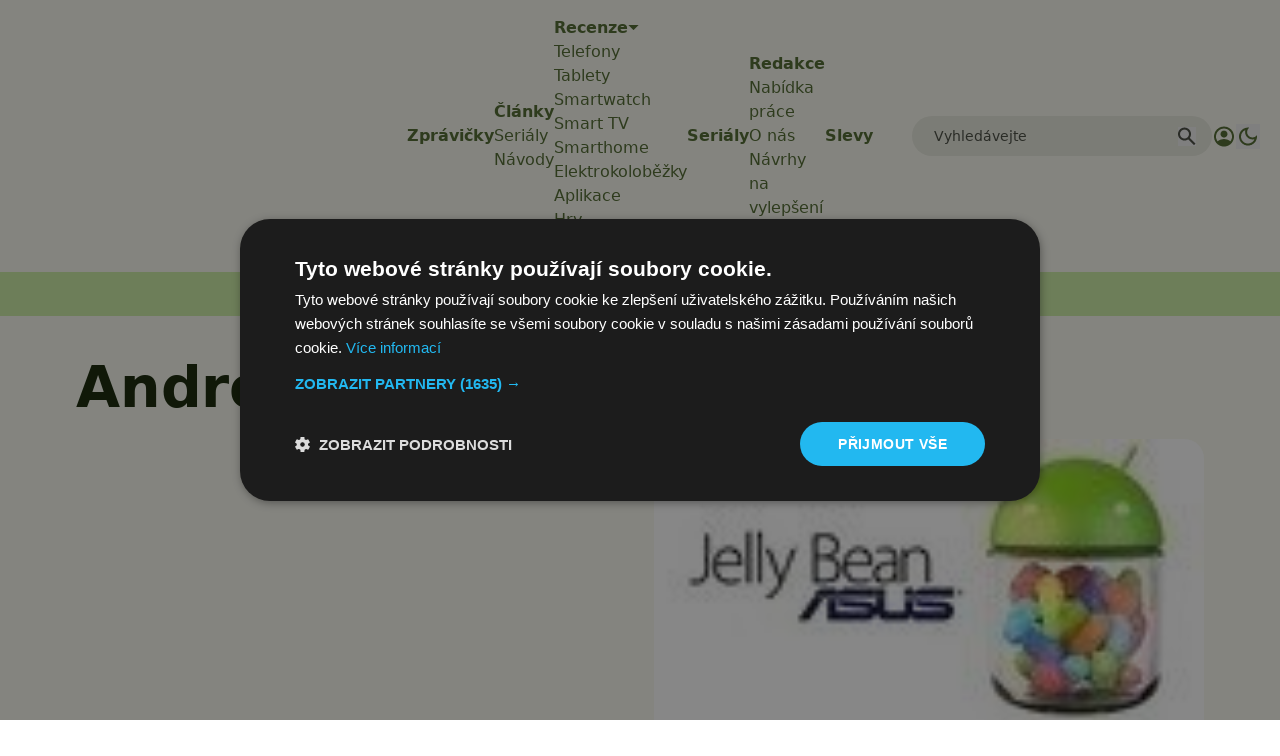

--- FILE ---
content_type: text/html; charset=utf-8
request_url: https://www.google.com/recaptcha/api2/aframe
body_size: 265
content:
<!DOCTYPE HTML><html><head><meta http-equiv="content-type" content="text/html; charset=UTF-8"></head><body><script nonce="CdzIuspCG6Jog4Wdcr4pbA">/** Anti-fraud and anti-abuse applications only. See google.com/recaptcha */ try{var clients={'sodar':'https://pagead2.googlesyndication.com/pagead/sodar?'};window.addEventListener("message",function(a){try{if(a.source===window.parent){var b=JSON.parse(a.data);var c=clients[b['id']];if(c){var d=document.createElement('img');d.src=c+b['params']+'&rc='+(localStorage.getItem("rc::a")?sessionStorage.getItem("rc::b"):"");window.document.body.appendChild(d);sessionStorage.setItem("rc::e",parseInt(sessionStorage.getItem("rc::e")||0)+1);localStorage.setItem("rc::h",'1769107757068');}}}catch(b){}});window.parent.postMessage("_grecaptcha_ready", "*");}catch(b){}</script></body></html>

--- FILE ---
content_type: text/css
request_url: https://www.svetandroida.cz/wp-content/plugins/lightbox-photoswipe/assets/ps4/styles/default.css?ver=5.7.3
body_size: 8741
content:
/*! PhotoSwipe main CSS by Dmitry Semenov | photoswipe.com | MIT license */
 .pswp{display:none;position:absolute;width:100%;height:100%;left:0;top:0;overflow:hidden;-ms-touch-action:none;touch-action:none;z-index:16777271;-webkit-text-size-adjust:100%;-webkit-backface-visibility:hidden;backface-visibility:hidden;outline:none}.pswp *{-webkit-box-sizing:border-box;box-sizing:border-box}.pswp img{max-width:none}.pswp--animate_opacity{opacity:.001;-webkit-transition:opacity 333ms cubic-bezier(.4,0,.22,1);transition:opacity 333ms cubic-bezier(.4,0,.22,1)}.pswp--open{display:block}.pswp--zoom-allowed .pswp__img{cursor:-webkit-zoom-in;cursor:-moz-zoom-in;cursor:zoom-in}.pswp--zoomed-in .pswp__img{cursor:-webkit-grab;cursor:-moz-grab;cursor:grab}.pswp--dragging .pswp__img{cursor:-webkit-grabbing;cursor:-moz-grabbing;cursor:grabbing}.pswp__bg{position:absolute;left:0;top:0;width:100%;height:100%;background:#000;opacity:0;-webkit-transform:translateZ(0);transform:translateZ(0);-webkit-backface-visibility:hidden;backface-visibility:hidden}.pswp__scroll-wrap{position:absolute;left:0;top:0;width:100%;height:100%;overflow:hidden}.pswp__container,.pswp__zoom-wrap{-ms-touch-action:none;touch-action:none;position:absolute;left:0;right:0;top:0;bottom:0}.pswp__container,.pswp__img{-webkit-user-select:none;-moz-user-select:none;-ms-user-select:none;user-select:none;-webkit-tap-highlight-color:transparent;-webkit-touch-callout:none}.pswp__zoom-wrap{position:absolute;width:100%;-webkit-transform-origin:left top;-ms-transform-origin:left top;transform-origin:left top;-webkit-transition:-webkit-transform 333ms cubic-bezier(.4,0,.22,1);transition:transform 333ms cubic-bezier(.4,0,.22,1)}.pswp__bg{-webkit-transition:opacity 333ms cubic-bezier(.4,0,.22,1);transition:opacity 333ms cubic-bezier(.4,0,.22,1)}.pswp--animated-in .pswp__bg,.pswp--animated-in .pswp__zoom-wrap{-webkit-transition:none;transition:none}.pswp__container,.pswp__zoom-wrap{-webkit-backface-visibility:hidden;backface-visibility:hidden}.pswp__item{position:absolute;left:0;right:0;top:0;bottom:0;overflow:hidden}.pswp__img{position:absolute;width:auto;height:auto;top:0;left:0;image-orientation:from-image;object-fit:contain}.pswp__img--placeholder{-webkit-backface-visibility:hidden;backface-visibility:hidden}.pswp__img--placeholder--blank{background:#222;display:none}.pswp--ie .pswp__img{width:100%!important;height:auto!important;left:0;top:0}.pswp__error-msg{position:absolute;left:0;top:50%;width:100%;text-align:center;font-size:14px;line-height:16px;margin-top:-8px;color:#CCC}.pswp__error-msg a{color:#CCC;text-decoration:underline}
/*! PhotoSwipe Default UI CSS by Dmitry Semenov with modifications by Arno Welzel | photoswipe.com | MIT license */
 button.pswp__button{width:44px;height:44px;position:relative;background-color:#00000000!important;cursor:pointer;overflow:visible;-webkit-appearance:none;display:block;border:0;padding:0;margin:0;float:right;opacity:.75;-webkit-transition:opacity 0.2s;transition:opacity 0.2s;-webkit-box-shadow:none;box-shadow:none;min-width:0}button.pswp__button:focus,button.pswp__button:hover{opacity:1;background-color:transparent}button.pswp__button:active{outline:none;opacity:.9;background-color:transparent}button.pswp__button::-moz-focus-inner{padding:0;border:0;background-color:transparent}.pswp__ui--over-close button.pswp__button--close{opacity:1}button.pswp__button,button.pswp__button--arrow--left:before,button.pswp__button--arrow--right:before{background:url([data-uri]) 0 0 no-repeat;background-size:264px 88px;width:44px;height:44px}@media (-webkit-min-device-pixel-ratio:1.1),(-webkit-min-device-pixel-ratio:1.09375),(min-resolution:105dpi),(min-resolution:1.1dppx){.pswp--svg button.pswp__button,.pswp--svg button.pswp__button--arrow--left:before,.pswp--svg button.pswp__button--arrow--right:before{background-image:url([data-uri])}.pswp--svg button.pswp__button--arrow--left,.pswp--svg button.pswp__button--arrow--right{background:none}}button.pswp__button--close{background-position:0 -44px!important}button.pswp__button--share{background-position:-44px -44px!important}button.pswp__button--fs{display:none}.pswp--supports-fs button.pswp__button--fs{display:block}.pswp--fs button.pswp__button--fs{background-position:-44px 0!important}button.pswp__button--zoom{display:none;background-position:-88px 0!important}.pswp--zoom-allowed button.pswp__button--zoom{display:block}.pswp--zoomed-in button.pswp__button--zoom{background-position:-132px 0!important}.pswp--touch button.pswp__button--arrow--left,.pswp--touch button.pswp__button--arrow--right{visibility:hidden}button.pswp__button--arrow--left,button.pswp__button--arrow--right{background:none;top:50%;margin-top:-50px;width:70px;height:100px;position:absolute}button.pswp__button--arrow--left{left:0}button.pswp__button--arrow--right{right:0}button.pswp__button--arrow--left:before,button.pswp__button--arrow--right:before{content:'';top:35px;background-color:rgba(0,0,0,.3);height:30px;width:32px;position:absolute}button.pswp__button--arrow--left:before{left:6px;background-position:-138px -44px!important}button.pswp__button--arrow--right:before{right:6px;background-position:-94px -44px!important}.pswp__counter,.pswp__share-modal{-webkit-user-select:none;-moz-user-select:none;-ms-user-select:none;user-select:none}.pswp__share-modal{display:block;background:rgba(0,0,0,.5);width:100%;height:100%;top:0;left:0;padding:10px;position:absolute;z-index:1600;opacity:0;-webkit-transition:opacity 0.25s ease-out;transition:opacity 0.25s ease-out;-webkit-backface-visibility:hidden}.pswp__share-modal--hidden{display:none}.pswp__share-tooltip{z-index:1620;position:absolute;background:#FFF;top:56px;display:block;width:auto;right:44px;-webkit-box-shadow:0 2px 5px rgba(0,0,0,.25);box-shadow:0 2px 5px rgba(0,0,0,.25);-webkit-transform:translateY(6px);-ms-transform:translateY(6px);transform:translateY(6px);-webkit-transition:-webkit-transform 0.25s;transition:transform 0.25s;-webkit-backface-visibility:hidden}.pswp__share-tooltip a{display:block;padding:8px 12px;color:#000;text-decoration:none;font-size:14px;line-height:18px}.pswp__share-tooltip a:hover{text-decoration:none;color:#000}.pswp__share-modal--fade-in{opacity:1}.pswp__share-modal--fade-in .pswp__share-tooltip{-webkit-transform:translateY(0);-ms-transform:translateY(0);transform:translateY(0)}.pswp--touch .pswp__share-tooltip a{padding:16px 12px}.pswp__share-tooltip a:first-child:before{content:'';display:block;width:0;height:0;position:absolute;top:-12px;right:15px;border:6px solid transparent;border-bottom-color:#FFF;-webkit-pointer-events:none;-moz-pointer-events:none;pointer-events:none}a.pswp__share--facebook:hover{background:#3E5C9A;color:#FFF}a.pswp__share--facebook:hover:before{border-bottom-color:#3E5C9A}a.pswp__share--twitter:hover{background:#55ACEE;color:#FFF}a.pswp__share--twitter:hover:before{border-bottom-color:#55ACEE}a.pswp__share--pinterest:hover{background:#CCC;color:#CE272D}a.pswp__share--pinterest:hover:before{border-bottom-color:#CCC}a.pswp__share--download:hover,a.pswp__share--copyurl:hover,a.pswp__share--custom:hover{background:#DDD}a.pswp__share--download:hover:before,a.pswp__share--copyurl:hover:before,a.pswp__share--custom:hover:before{border-bottom-color:#DDD}.pswp__counter{position:absolute;left:0;top:0;height:44px;font-size:13px;line-height:44px;color:#FFF;opacity:.75;padding:0 10px}.pswp__caption{position:absolute;left:0;bottom:0;width:100%;min-height:44px}.pswp__caption small{font-size:11px;color:#BBB}.pswp__caption__center{text-align:center;max-width:960px;margin:0 auto;font-size:13px;padding:10px;line-height:20px;color:#CCC}.pswp__caption--empty{display:none}.pswp__caption--fake{visibility:hidden}.pswp__preloader{width:44px;height:44px;position:absolute;top:0;left:50%;margin-left:-22px;opacity:0;-webkit-transition:opacity 0.25s ease-out;transition:opacity 0.25s ease-out;direction:ltr}.pswp__preloader__icn{width:20px;height:20px;margin:12px}.pswp__preloader--active{opacity:1}.pswp__preloader--active .pswp__preloader__icn{background:url([data-uri]) 0 0 no-repeat}.pswp--css_animation .pswp__preloader--active{opacity:1}.pswp--css_animation .pswp__preloader--active .pswp__preloader__icn{-webkit-animation:clockwise 500ms linear infinite;animation:clockwise 500ms linear infinite}.pswp--css_animation .pswp__preloader--active .pswp__preloader__donut{-webkit-animation:donut-rotate 1000ms cubic-bezier(.4,0,.22,1) infinite;animation:donut-rotate 1000ms cubic-bezier(.4,0,.22,1) infinite}.pswp--css_animation .pswp__preloader__icn{background:none;opacity:.75;width:14px;height:14px;position:absolute;left:15px;top:15px;margin:0}.pswp--css_animation .pswp__preloader__cut{position:relative;width:7px;height:14px;overflow:hidden}.pswp--css_animation .pswp__preloader__donut{-webkit-box-sizing:border-box;box-sizing:border-box;width:14px;height:14px;border:2px solid #FFF;border-radius:50%;border-left-color:transparent;border-bottom-color:transparent;position:absolute;top:0;left:0;background:none;margin:0}@media screen and (max-width:1024px){.pswp__preloader{position:relative;left:auto;top:auto;margin:0;float:right}}@-webkit-keyframes clockwise{0%{-webkit-transform:rotate(0deg);transform:rotate(0deg)}100%{-webkit-transform:rotate(360deg);transform:rotate(360deg)}}@keyframes clockwise{0%{-webkit-transform:rotate(0deg);transform:rotate(0deg)}100%{-webkit-transform:rotate(360deg);transform:rotate(360deg)}}@-webkit-keyframes donut-rotate{0%{-webkit-transform:rotate(0);transform:rotate(0)}50%{-webkit-transform:rotate(-140deg);transform:rotate(-140deg)}100%{-webkit-transform:rotate(0);transform:rotate(0)}}@keyframes donut-rotate{0%{-webkit-transform:rotate(0);transform:rotate(0)}50%{-webkit-transform:rotate(-140deg);transform:rotate(-140deg)}100%{-webkit-transform:rotate(0);transform:rotate(0)}}.pswp__ui{-webkit-font-smoothing:auto;visibility:visible;opacity:1;z-index:1550}.pswp__top-bar{position:absolute;left:0;top:0;height:44px;width:100%}.pswp__caption,.pswp__top-bar,.pswp--has_mouse button.pswp__button--arrow--left,.pswp--has_mouse button.pswp__button--arrow--right{-webkit-backface-visibility:hidden;-webkit-transition:opacity 333ms cubic-bezier(.4,0,.22,1);transition:opacity 333ms cubic-bezier(.4,0,.22,1)}.pswp--has_mouse button.pswp__button--arrow--left,.pswp--has_mouse button.pswp__button--arrow--right{visibility:visible}.pswp__top-bar,.pswp__caption{background-color:rgba(0,0,0,.5)}.pswp__ui--fit .pswp__top-bar,.pswp__ui--fit .pswp__caption{background-color:rgba(0,0,0,.3)}.pswp__ui--idle .pswp__top-bar,.pswp__caption.pswp__ui--idle{opacity:0}.pswp__ui--idle button.pswp__button--arrow--left,.pswp__ui--idle button.pswp__button--arrow--right{opacity:0}.pswp__ui--hidden .pswp__top-bar,.pswp__ui--hidden .pswp__caption,.pswp__ui--hidden button.pswp__button--arrow--left,.pswp__ui--hidden button.pswp__button--arrow--right{opacity:.001}.pswp__ui--one-slide button.pswp__button--arrow--left,.pswp__ui--one-slide button.pswp__button--arrow--right,.pswp__ui--one-slide .pswp__counter{display:none}.pswp__element--disabled{display:none!important}.pswp--minimal--dark .pswp__top-bar{background:none}.pswp__caption__exif{margin-top:.5em}.pswp__caption__exif:first-child{margin-top:0}.pswp__caption__exif_camera{padding-left:2.5em;padding-top:.25em;padding-bottom:.25em;background-position:.5em center;background-repeat:no-repeat;background-size:1.5em 1.5em;background-image:url([data-uri])}.pswp__caption__exif_lens{padding-left:2.5em;padding-top:.25em;padding-bottom:.25em;background-position:.5em center;background-repeat:no-repeat;background-size:1.5em 1.5em;background-image:url([data-uri])}.pswp__caption__exif_focal{padding-left:2.5em;padding-top:.25em;padding-bottom:.25em;background-position:.5em center;background-repeat:no-repeat;background-size:1.5em 1.5em;background-image:url([data-uri])}.pswp__caption__exif_shutter{padding-left:2.5em;padding-top:.25em;padding-bottom:.25em;background-position:.5em center;background-repeat:no-repeat;background-size:1.5em 1.5em;background-image:url([data-uri])}.pswp__caption__exif_fstop{padding-left:2.5em;padding-top:.25em;padding-bottom:.25em;background-position:.5em center;background-repeat:no-repeat;background-size:1.5em 1.5em;background-image:url([data-uri])}.pswp__caption__exif_iso{padding-left:2.5em;padding-top:.25em;padding-bottom:.25em;background-position:.5em center;background-repeat:no-repeat;background-size:1.5em 1.5em;background-image:url([data-uri])}.pswp__caption__exif_datetime{padding-left:2.5em;padding-top:.25em;padding-bottom:.25em;background-position:.5em center;background-repeat:no-repeat;background-size:1.5em 1.5em;background-image:url([data-uri])}

--- FILE ---
content_type: text/javascript
request_url: https://app.prijmout-cookies.cz/api/get_ip_script
body_size: -155
content:
var lynt_country = 'US'; var lynt_ip = '3.144.48.29';